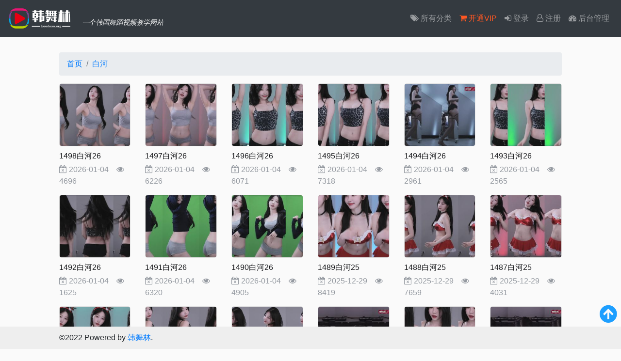

--- FILE ---
content_type: text/html;charset=utf-8
request_url: https://www.hanwulin.xyz/category/139
body_size: 3648
content:
<!DOCTYPE html>
<html lang="en" xmlns="http://www.w3.org/1999/xhtml">
<head>
	<meta charset="utf-8" />
	<title>白河 - 韩舞林</title>
	<meta name="author" content="" />
	<meta name="keywords" content="韩舞林,韩国舞蹈,韩国主播,主播跳舞" />
	<meta name="description" content="韩舞林是一个正经的韩国舞蹈视频教学网站。" />
    <meta name="viewport" content="width=device-width, initial-scale=1, shrink-to-fit=no">
    <link rel="icon" href="/images/favicon.png" type="image/png" />
    <link rel="stylesheet" href="/static/bootstrap4/css/bootstrap.min.css">
    <link rel='stylesheet' href='https://libs.xiaoz.top/font-awesome/4.7.0/css/font-awesome.min.css'>
    <link rel="stylesheet" href="/static/style.css?v=1.0.6-20221114">
    <script src="/static/jquery/jquery.min.js"></script>
    <script src="/static/bootstrap4/js/bootstrap.min.js"></script>
    <!-- 自定义header -->
    <script async defer data-website-id="ae4484f6-d48b-4465-9d77-04bd8a6e442c" src="https://tj.rss.ink/umami.js"></script>    <!-- 自定义header END -->
</head>
<body>
  <!-- 返回顶部按钮 -->
	<div id="top"></div>
	<div class="top">
		<a href="javascript:;" title="返回顶部" onclick="gotop()"><i class="fa fa-arrow-circle-up"></i></a>
	</div>
	<!-- 返回顶部END -->
  
	<!-- 顶部导航栏 -->
    <nav class="navbar navbar-expand-md bg-dark navbar-dark">
        <a class="navbar-brand" href="/" title = "韩舞林是一个正经的韩国舞蹈视频教学网站。"><img src="/images/logo.png" alt=""></a>
        <i class="subtitle">一个韩国舞蹈视频教学网站</i>
        <button class="navbar-toggler" type="button" data-toggle="collapse" data-target="#collapsibleNavbar">
          <span class="navbar-toggler-icon"></span>
        </button>
        <div class="collapse navbar-collapse" id="collapsibleNavbar">
          <ul class="navbar-nav ml-auto">
            <!-- <li class="nav-item">
              <a class="nav-link" href="#">随便看看</a>
            </li> -->
            <li class="nav-item">
              <a class="nav-link" href="/#all_category"><i class="fa fa-tags"></i> 所有分类</a>
            </li>
            <li class="nav-item">
              <a style="color:#FF5722;" class="nav-link" href="/user/buy" title="为了平衡高昂的服务器存储和带宽成本，因此您需要购买VIP后才能观看视频，谢谢理解！"><i class="fa fa-shopping-cart"></i> 开通VIP</a>
            </li>
            <li class="nav-item">
              <a class="nav-link" href="/v1/user/index#user=login" title="用户登录"><i class="fa fa-sign-in"></i> 登录</a>
            </li>
            <li class="nav-item">
                <a class="nav-link" href="/v1/user/index#user=register" title="用户注册"><i class="fa fa-user-o"></i> 注册</a>
            </li> 
            <li class="nav-item">
              <a class="nav-link" href="/user/index" title="用户后台管理" target="_blank"><i class="fa fa-dashboard"></i> 后台管理</a>
            </li>  
          </ul>
        </div>  
    </nav>
    <!-- 顶部导航栏END -->
    <!-- 中间内容区域 -->
    <div class="container-fluid">
        <div class="row" style="margin-top:2em;">
            <div class="col-lg-10 offset-lg-1 col-12">
                <div class="row">
                    <!-- 面包屑导航 -->
                    <div class="col-12">
                        <ol class="breadcrumb">
                            <li class="breadcrumb-item"><a href="/" title="返回首页">首页</a></li>
                            <li class="breadcrumb-item"><a href="/category/139">白河</a></li>
                        </ol>
                    </div>
                    <!-- 面包屑导航END -->

                    <!-- 分类视频 -->
                    <div class="col-12">
                        <div class="row">
                        
                                                <div class="col-md-2 col-6">
                            <div class="index-video">
                                <a  title="1498白河26" href="/video/gdiUGAZV.html">
                                    <img class="lazy" src="/images/img_loading.png" data-src="https://v1.hanwulin.life/videos/202601/04/695948bd5d27195d43ba2582/cover.jpg" alt="">
                                </a>
                                <div class="index-video-title">
                                    <a title="1498白河26" href="/video/gdiUGAZV.html">
                                        1498白河26                                    </a>
                                </div>
                                <div class="index-video-info">
                                    <i class="fa fa-calendar-times-o"></i> 2026-01-04                                    &nbsp;&nbsp;
                                    <span class="hide-element"><i class="fa fa-eye"></i> 4696</span>
                                </div>
                            </div>
                        </div>
                                                <div class="col-md-2 col-6">
                            <div class="index-video">
                                <a  title="1497白河26" href="/video/tSCOMoF6.html">
                                    <img class="lazy" src="/images/img_loading.png" data-src="https://v1.hanwulin.life/videos/202601/04/695948bf18fea35d3ca1fd1e/cover.jpg" alt="">
                                </a>
                                <div class="index-video-title">
                                    <a title="1497白河26" href="/video/tSCOMoF6.html">
                                        1497白河26                                    </a>
                                </div>
                                <div class="index-video-info">
                                    <i class="fa fa-calendar-times-o"></i> 2026-01-04                                    &nbsp;&nbsp;
                                    <span class="hide-element"><i class="fa fa-eye"></i> 6226</span>
                                </div>
                            </div>
                        </div>
                                                <div class="col-md-2 col-6">
                            <div class="index-video">
                                <a  title="1496白河26" href="/video/2k6PBGvE.html">
                                    <img class="lazy" src="/images/img_loading.png" data-src="https://v1.hanwulin.life/videos/202601/04/6959482b5d27195d43ba257d/cover.jpg" alt="">
                                </a>
                                <div class="index-video-title">
                                    <a title="1496白河26" href="/video/2k6PBGvE.html">
                                        1496白河26                                    </a>
                                </div>
                                <div class="index-video-info">
                                    <i class="fa fa-calendar-times-o"></i> 2026-01-04                                    &nbsp;&nbsp;
                                    <span class="hide-element"><i class="fa fa-eye"></i> 6071</span>
                                </div>
                            </div>
                        </div>
                                                <div class="col-md-2 col-6">
                            <div class="index-video">
                                <a  title="1495白河26" href="/video/7xiN799q.html">
                                    <img class="lazy" src="/images/img_loading.png" data-src="https://v1.hanwulin.life/videos/202601/04/6959481d18fea35d3ca1fd19/cover.jpg" alt="">
                                </a>
                                <div class="index-video-title">
                                    <a title="1495白河26" href="/video/7xiN799q.html">
                                        1495白河26                                    </a>
                                </div>
                                <div class="index-video-info">
                                    <i class="fa fa-calendar-times-o"></i> 2026-01-04                                    &nbsp;&nbsp;
                                    <span class="hide-element"><i class="fa fa-eye"></i> 7318</span>
                                </div>
                            </div>
                        </div>
                                                <div class="col-md-2 col-6">
                            <div class="index-video">
                                <a  title="1494白河26" href="/video/I63vplDh.html">
                                    <img class="lazy" src="/images/img_loading.png" data-src="https://v1.hanwulin.life/videos/202601/04/695948125d27195d43ba256e/cover.jpg" alt="">
                                </a>
                                <div class="index-video-title">
                                    <a title="1494白河26" href="/video/I63vplDh.html">
                                        1494白河26                                    </a>
                                </div>
                                <div class="index-video-info">
                                    <i class="fa fa-calendar-times-o"></i> 2026-01-04                                    &nbsp;&nbsp;
                                    <span class="hide-element"><i class="fa fa-eye"></i> 2961</span>
                                </div>
                            </div>
                        </div>
                                                <div class="col-md-2 col-6">
                            <div class="index-video">
                                <a  title="1493白河26" href="/video/dHAtwIw0.html">
                                    <img class="lazy" src="/images/img_loading.png" data-src="https://v1.hanwulin.life/videos/202601/04/695947ef5d27195d43ba256d/cover.jpg" alt="">
                                </a>
                                <div class="index-video-title">
                                    <a title="1493白河26" href="/video/dHAtwIw0.html">
                                        1493白河26                                    </a>
                                </div>
                                <div class="index-video-info">
                                    <i class="fa fa-calendar-times-o"></i> 2026-01-04                                    &nbsp;&nbsp;
                                    <span class="hide-element"><i class="fa fa-eye"></i> 2565</span>
                                </div>
                            </div>
                        </div>
                                                <div class="col-md-2 col-6">
                            <div class="index-video">
                                <a  title="1492白河26" href="/video/iFx0gVi8.html">
                                    <img class="lazy" src="/images/img_loading.png" data-src="https://v1.hanwulin.life/videos/202601/04/6959480518fea35d3ca1fd18/cover.jpg" alt="">
                                </a>
                                <div class="index-video-title">
                                    <a title="1492白河26" href="/video/iFx0gVi8.html">
                                        1492白河26                                    </a>
                                </div>
                                <div class="index-video-info">
                                    <i class="fa fa-calendar-times-o"></i> 2026-01-04                                    &nbsp;&nbsp;
                                    <span class="hide-element"><i class="fa fa-eye"></i> 1625</span>
                                </div>
                            </div>
                        </div>
                                                <div class="col-md-2 col-6">
                            <div class="index-video">
                                <a  title="1491白河26" href="/video/qS4WTnca.html">
                                    <img class="lazy" src="/images/img_loading.png" data-src="https://v1.hanwulin.life/videos/202601/04/695948325d27195d43ba257e/cover.jpg" alt="">
                                </a>
                                <div class="index-video-title">
                                    <a title="1491白河26" href="/video/qS4WTnca.html">
                                        1491白河26                                    </a>
                                </div>
                                <div class="index-video-info">
                                    <i class="fa fa-calendar-times-o"></i> 2026-01-04                                    &nbsp;&nbsp;
                                    <span class="hide-element"><i class="fa fa-eye"></i> 6320</span>
                                </div>
                            </div>
                        </div>
                                                <div class="col-md-2 col-6">
                            <div class="index-video">
                                <a  title="1490白河26" href="/video/loATlyzQ.html">
                                    <img class="lazy" src="/images/img_loading.png" data-src="https://v1.hanwulin.life/videos/202601/04/695947d318fea35d3ca1fd14/cover.jpg" alt="">
                                </a>
                                <div class="index-video-title">
                                    <a title="1490白河26" href="/video/loATlyzQ.html">
                                        1490白河26                                    </a>
                                </div>
                                <div class="index-video-info">
                                    <i class="fa fa-calendar-times-o"></i> 2026-01-04                                    &nbsp;&nbsp;
                                    <span class="hide-element"><i class="fa fa-eye"></i> 4905</span>
                                </div>
                            </div>
                        </div>
                                                <div class="col-md-2 col-6">
                            <div class="index-video">
                                <a  title="1489白河25" href="/video/hLoYufN3.html">
                                    <img class="lazy" src="/images/img_loading.png" data-src="https://v1.hanwulin.life/videos/202512/29/695164d218fea35d3ca17f76/cover.jpg" alt="">
                                </a>
                                <div class="index-video-title">
                                    <a title="1489白河25" href="/video/hLoYufN3.html">
                                        1489白河25                                    </a>
                                </div>
                                <div class="index-video-info">
                                    <i class="fa fa-calendar-times-o"></i> 2025-12-29                                    &nbsp;&nbsp;
                                    <span class="hide-element"><i class="fa fa-eye"></i> 8419</span>
                                </div>
                            </div>
                        </div>
                                                <div class="col-md-2 col-6">
                            <div class="index-video">
                                <a  title="1488白河25" href="/video/144kRqsm.html">
                                    <img class="lazy" src="/images/img_loading.png" data-src="https://v1.hanwulin.life/videos/202512/29/695164bb18fea35d3ca17f75/cover.jpg" alt="">
                                </a>
                                <div class="index-video-title">
                                    <a title="1488白河25" href="/video/144kRqsm.html">
                                        1488白河25                                    </a>
                                </div>
                                <div class="index-video-info">
                                    <i class="fa fa-calendar-times-o"></i> 2025-12-29                                    &nbsp;&nbsp;
                                    <span class="hide-element"><i class="fa fa-eye"></i> 7659</span>
                                </div>
                            </div>
                        </div>
                                                <div class="col-md-2 col-6">
                            <div class="index-video">
                                <a  title="1487白河25" href="/video/BqQocxr2.html">
                                    <img class="lazy" src="/images/img_loading.png" data-src="https://v1.hanwulin.life/videos/202512/29/695164aa5d27195d43b9b986/cover.jpg" alt="">
                                </a>
                                <div class="index-video-title">
                                    <a title="1487白河25" href="/video/BqQocxr2.html">
                                        1487白河25                                    </a>
                                </div>
                                <div class="index-video-info">
                                    <i class="fa fa-calendar-times-o"></i> 2025-12-29                                    &nbsp;&nbsp;
                                    <span class="hide-element"><i class="fa fa-eye"></i> 4031</span>
                                </div>
                            </div>
                        </div>
                                                <div class="col-md-2 col-6">
                            <div class="index-video">
                                <a  title="1486白河25" href="/video/k5W3ayLF.html">
                                    <img class="lazy" src="/images/img_loading.png" data-src="https://v1.hanwulin.life/videos/202512/29/695164a818fea35d3ca17f74/cover.jpg" alt="">
                                </a>
                                <div class="index-video-title">
                                    <a title="1486白河25" href="/video/k5W3ayLF.html">
                                        1486白河25                                    </a>
                                </div>
                                <div class="index-video-info">
                                    <i class="fa fa-calendar-times-o"></i> 2025-12-29                                    &nbsp;&nbsp;
                                    <span class="hide-element"><i class="fa fa-eye"></i> 7177</span>
                                </div>
                            </div>
                        </div>
                                                <div class="col-md-2 col-6">
                            <div class="index-video">
                                <a  title="1485白河25" href="/video/wgLGZQFt.html">
                                    <img class="lazy" src="/images/img_loading.png" data-src="https://v1.hanwulin.life/videos/202512/29/6951648d5d27195d43b9b985/cover.jpg" alt="">
                                </a>
                                <div class="index-video-title">
                                    <a title="1485白河25" href="/video/wgLGZQFt.html">
                                        1485白河25                                    </a>
                                </div>
                                <div class="index-video-info">
                                    <i class="fa fa-calendar-times-o"></i> 2025-12-29                                    &nbsp;&nbsp;
                                    <span class="hide-element"><i class="fa fa-eye"></i> 3566</span>
                                </div>
                            </div>
                        </div>
                                                <div class="col-md-2 col-6">
                            <div class="index-video">
                                <a  title="1484白河25" href="/video/dIzxDCHE.html">
                                    <img class="lazy" src="/images/img_loading.png" data-src="https://v1.hanwulin.life/videos/202512/29/6951648e18fea35d3ca17f73/cover.jpg" alt="">
                                </a>
                                <div class="index-video-title">
                                    <a title="1484白河25" href="/video/dIzxDCHE.html">
                                        1484白河25                                    </a>
                                </div>
                                <div class="index-video-info">
                                    <i class="fa fa-calendar-times-o"></i> 2025-12-29                                    &nbsp;&nbsp;
                                    <span class="hide-element"><i class="fa fa-eye"></i> 4558</span>
                                </div>
                            </div>
                        </div>
                                                <div class="col-md-2 col-6">
                            <div class="index-video">
                                <a  title="1483白河25" href="/video/16McggW7.html">
                                    <img class="lazy" src="/images/img_loading.png" data-src="https://v1.hanwulin.life/videos/202512/29/6951647518fea35d3ca17f72/cover.jpg" alt="">
                                </a>
                                <div class="index-video-title">
                                    <a title="1483白河25" href="/video/16McggW7.html">
                                        1483白河25                                    </a>
                                </div>
                                <div class="index-video-info">
                                    <i class="fa fa-calendar-times-o"></i> 2025-12-29                                    &nbsp;&nbsp;
                                    <span class="hide-element"><i class="fa fa-eye"></i> 1148</span>
                                </div>
                            </div>
                        </div>
                                                <div class="col-md-2 col-6">
                            <div class="index-video">
                                <a  title="1482白河25" href="/video/EpEdm8U2.html">
                                    <img class="lazy" src="/images/img_loading.png" data-src="https://v1.hanwulin.life/videos/202512/29/6951645e18fea35d3ca17f70/cover.jpg" alt="">
                                </a>
                                <div class="index-video-title">
                                    <a title="1482白河25" href="/video/EpEdm8U2.html">
                                        1482白河25                                    </a>
                                </div>
                                <div class="index-video-info">
                                    <i class="fa fa-calendar-times-o"></i> 2025-12-29                                    &nbsp;&nbsp;
                                    <span class="hide-element"><i class="fa fa-eye"></i> 3966</span>
                                </div>
                            </div>
                        </div>
                                                <div class="col-md-2 col-6">
                            <div class="index-video">
                                <a  title="1481白河25" href="/video/hDnlxnot.html">
                                    <img class="lazy" src="/images/img_loading.png" data-src="https://v1.hanwulin.life/videos/202512/29/6951644918fea35d3ca17f6f/cover.jpg" alt="">
                                </a>
                                <div class="index-video-title">
                                    <a title="1481白河25" href="/video/hDnlxnot.html">
                                        1481白河25                                    </a>
                                </div>
                                <div class="index-video-info">
                                    <i class="fa fa-calendar-times-o"></i> 2025-12-29                                    &nbsp;&nbsp;
                                    <span class="hide-element"><i class="fa fa-eye"></i> 7627</span>
                                </div>
                            </div>
                        </div>
                                                <div class="col-md-2 col-6">
                            <div class="index-video">
                                <a  title="1480白河25" href="/video/q8jGEoLc.html">
                                    <img class="lazy" src="/images/img_loading.png" data-src="https://v1.hanwulin.life/videos/202512/29/6951646618fea35d3ca17f71/cover.jpg" alt="">
                                </a>
                                <div class="index-video-title">
                                    <a title="1480白河25" href="/video/q8jGEoLc.html">
                                        1480白河25                                    </a>
                                </div>
                                <div class="index-video-info">
                                    <i class="fa fa-calendar-times-o"></i> 2025-12-29                                    &nbsp;&nbsp;
                                    <span class="hide-element"><i class="fa fa-eye"></i> 7162</span>
                                </div>
                            </div>
                        </div>
                                                <div class="col-md-2 col-6">
                            <div class="index-video">
                                <a  title="1479白河25" href="/video/7d0rzwXM.html">
                                    <img class="lazy" src="/images/img_loading.png" data-src="https://v1.hanwulin.life/videos/202512/29/6951643b18fea35d3ca17f6e/cover.jpg" alt="">
                                </a>
                                <div class="index-video-title">
                                    <a title="1479白河25" href="/video/7d0rzwXM.html">
                                        1479白河25                                    </a>
                                </div>
                                <div class="index-video-info">
                                    <i class="fa fa-calendar-times-o"></i> 2025-12-29                                    &nbsp;&nbsp;
                                    <span class="hide-element"><i class="fa fa-eye"></i> 4139</span>
                                </div>
                            </div>
                        </div>
                                                <div class="col-md-2 col-6">
                            <div class="index-video">
                                <a  title="1478白河25" href="/video/l29pSuI9.html">
                                    <img class="lazy" src="/images/img_loading.png" data-src="https://v1.hanwulin.life/videos/202512/25/694cf74b18fea35d3ca0e728/cover.jpg" alt="">
                                </a>
                                <div class="index-video-title">
                                    <a title="1478白河25" href="/video/l29pSuI9.html">
                                        1478白河25                                    </a>
                                </div>
                                <div class="index-video-info">
                                    <i class="fa fa-calendar-times-o"></i> 2025-12-25                                    &nbsp;&nbsp;
                                    <span class="hide-element"><i class="fa fa-eye"></i> 7176</span>
                                </div>
                            </div>
                        </div>
                                                <div class="col-md-2 col-6">
                            <div class="index-video">
                                <a  title="1477白河25" href="/video/K8qSjofk.html">
                                    <img class="lazy" src="/images/img_loading.png" data-src="https://v1.hanwulin.life/videos/202512/25/694cf71d18fea35d3ca0e726/cover.jpg" alt="">
                                </a>
                                <div class="index-video-title">
                                    <a title="1477白河25" href="/video/K8qSjofk.html">
                                        1477白河25                                    </a>
                                </div>
                                <div class="index-video-info">
                                    <i class="fa fa-calendar-times-o"></i> 2025-12-25                                    &nbsp;&nbsp;
                                    <span class="hide-element"><i class="fa fa-eye"></i> 5299</span>
                                </div>
                            </div>
                        </div>
                                                <div class="col-md-2 col-6">
                            <div class="index-video">
                                <a  title="1476白河25" href="/video/mVfOyPuT.html">
                                    <img class="lazy" src="/images/img_loading.png" data-src="https://v1.hanwulin.life/videos/202512/25/694cf7115d27195d43b9213e/cover.jpg" alt="">
                                </a>
                                <div class="index-video-title">
                                    <a title="1476白河25" href="/video/mVfOyPuT.html">
                                        1476白河25                                    </a>
                                </div>
                                <div class="index-video-info">
                                    <i class="fa fa-calendar-times-o"></i> 2025-12-25                                    &nbsp;&nbsp;
                                    <span class="hide-element"><i class="fa fa-eye"></i> 9280</span>
                                </div>
                            </div>
                        </div>
                                                <div class="col-md-2 col-6">
                            <div class="index-video">
                                <a  title="1475白河25" href="/video/FbWG3ym1.html">
                                    <img class="lazy" src="/images/img_loading.png" data-src="https://v1.hanwulin.life/videos/202512/25/694cf70718fea35d3ca0e725/cover.jpg" alt="">
                                </a>
                                <div class="index-video-title">
                                    <a title="1475白河25" href="/video/FbWG3ym1.html">
                                        1475白河25                                    </a>
                                </div>
                                <div class="index-video-info">
                                    <i class="fa fa-calendar-times-o"></i> 2025-12-25                                    &nbsp;&nbsp;
                                    <span class="hide-element"><i class="fa fa-eye"></i> 4999</span>
                                </div>
                            </div>
                        </div>
                                                <div class="col-md-2 col-6">
                            <div class="index-video">
                                <a  title="1474白河25" href="/video/pRJT3Sde.html">
                                    <img class="lazy" src="/images/img_loading.png" data-src="https://v1.hanwulin.life/videos/202512/25/694cf6e75d27195d43b9213c/cover.jpg" alt="">
                                </a>
                                <div class="index-video-title">
                                    <a title="1474白河25" href="/video/pRJT3Sde.html">
                                        1474白河25                                    </a>
                                </div>
                                <div class="index-video-info">
                                    <i class="fa fa-calendar-times-o"></i> 2025-12-25                                    &nbsp;&nbsp;
                                    <span class="hide-element"><i class="fa fa-eye"></i> 8209</span>
                                </div>
                            </div>
                        </div>
                                                <div class="col-md-2 col-6">
                            <div class="index-video">
                                <a  title="1473白河25" href="/video/fiOkp6Uu.html">
                                    <img class="lazy" src="/images/img_loading.png" data-src="https://v1.hanwulin.life/videos/202512/20/694589c318fea35d3ca07da2/cover.jpg" alt="">
                                </a>
                                <div class="index-video-title">
                                    <a title="1473白河25" href="/video/fiOkp6Uu.html">
                                        1473白河25                                    </a>
                                </div>
                                <div class="index-video-info">
                                    <i class="fa fa-calendar-times-o"></i> 2025-12-21                                    &nbsp;&nbsp;
                                    <span class="hide-element"><i class="fa fa-eye"></i> 7196</span>
                                </div>
                            </div>
                        </div>
                                                <div class="col-md-2 col-6">
                            <div class="index-video">
                                <a  title="1472白河25" href="/video/9mF5kKjc.html">
                                    <img class="lazy" src="/images/img_loading.png" data-src="https://v1.hanwulin.life/videos/202512/20/6945899518fea35d3ca07da0/cover.jpg" alt="">
                                </a>
                                <div class="index-video-title">
                                    <a title="1472白河25" href="/video/9mF5kKjc.html">
                                        1472白河25                                    </a>
                                </div>
                                <div class="index-video-info">
                                    <i class="fa fa-calendar-times-o"></i> 2025-12-21                                    &nbsp;&nbsp;
                                    <span class="hide-element"><i class="fa fa-eye"></i> 3626</span>
                                </div>
                            </div>
                        </div>
                                                <div class="col-md-2 col-6">
                            <div class="index-video">
                                <a  title="1471白河25" href="/video/cWDkG6qE.html">
                                    <img class="lazy" src="/images/img_loading.png" data-src="https://v1.hanwulin.life/videos/202512/20/694589a85d27195d43b8a29b/cover.jpg" alt="">
                                </a>
                                <div class="index-video-title">
                                    <a title="1471白河25" href="/video/cWDkG6qE.html">
                                        1471白河25                                    </a>
                                </div>
                                <div class="index-video-info">
                                    <i class="fa fa-calendar-times-o"></i> 2025-12-21                                    &nbsp;&nbsp;
                                    <span class="hide-element"><i class="fa fa-eye"></i> 8085</span>
                                </div>
                            </div>
                        </div>
                                                <div class="col-md-2 col-6">
                            <div class="index-video">
                                <a  title="1470白河25" href="/video/1UEtmYpf.html">
                                    <img class="lazy" src="/images/img_loading.png" data-src="https://v1.hanwulin.life/videos/202512/20/694589b218fea35d3ca07da1/cover.jpg" alt="">
                                </a>
                                <div class="index-video-title">
                                    <a title="1470白河25" href="/video/1UEtmYpf.html">
                                        1470白河25                                    </a>
                                </div>
                                <div class="index-video-info">
                                    <i class="fa fa-calendar-times-o"></i> 2025-12-21                                    &nbsp;&nbsp;
                                    <span class="hide-element"><i class="fa fa-eye"></i> 4885</span>
                                </div>
                            </div>
                        </div>
                                                <div class="col-md-2 col-6">
                            <div class="index-video">
                                <a  title="1469白河25" href="/video/febakvGQ.html">
                                    <img class="lazy" src="/images/img_loading.png" data-src="https://v1.hanwulin.life/videos/202512/20/6945897918fea35d3ca07d9f/cover.jpg" alt="">
                                </a>
                                <div class="index-video-title">
                                    <a title="1469白河25" href="/video/febakvGQ.html">
                                        1469白河25                                    </a>
                                </div>
                                <div class="index-video-info">
                                    <i class="fa fa-calendar-times-o"></i> 2025-12-21                                    &nbsp;&nbsp;
                                    <span class="hide-element"><i class="fa fa-eye"></i> 4786</span>
                                </div>
                            </div>
                        </div>
                                                <div class="col-md-2 col-6">
                            <div class="index-video">
                                <a  title="1468白河25" href="/video/1w6cDir5.html">
                                    <img class="lazy" src="/images/img_loading.png" data-src="https://v1.hanwulin.life/videos/202512/20/694589755d27195d43b8a29a/cover.jpg" alt="">
                                </a>
                                <div class="index-video-title">
                                    <a title="1468白河25" href="/video/1w6cDir5.html">
                                        1468白河25                                    </a>
                                </div>
                                <div class="index-video-info">
                                    <i class="fa fa-calendar-times-o"></i> 2025-12-21                                    &nbsp;&nbsp;
                                    <span class="hide-element"><i class="fa fa-eye"></i> 8933</span>
                                </div>
                            </div>
                        </div>
                                                <div class="col-md-2 col-6">
                            <div class="index-video">
                                <a  title="1467白河25" href="/video/GVMtvyKH.html">
                                    <img class="lazy" src="/images/img_loading.png" data-src="https://v1.hanwulin.life/videos/202512/20/6945896818fea35d3ca07d9d/cover.jpg" alt="">
                                </a>
                                <div class="index-video-title">
                                    <a title="1467白河25" href="/video/GVMtvyKH.html">
                                        1467白河25                                    </a>
                                </div>
                                <div class="index-video-info">
                                    <i class="fa fa-calendar-times-o"></i> 2025-12-21                                    &nbsp;&nbsp;
                                    <span class="hide-element"><i class="fa fa-eye"></i> 3806</span>
                                </div>
                            </div>
                        </div>
                                                <div class="col-md-2 col-6">
                            <div class="index-video">
                                <a  title="1466白河25" href="/video/VYwZCJj5.html">
                                    <img class="lazy" src="/images/img_loading.png" data-src="https://v1.hanwulin.life/videos/202512/15/693ff5395d27195d43b81416/cover.jpg" alt="">
                                </a>
                                <div class="index-video-title">
                                    <a title="1466白河25" href="/video/VYwZCJj5.html">
                                        1466白河25                                    </a>
                                </div>
                                <div class="index-video-info">
                                    <i class="fa fa-calendar-times-o"></i> 2025-12-16                                    &nbsp;&nbsp;
                                    <span class="hide-element"><i class="fa fa-eye"></i> 3517</span>
                                </div>
                            </div>
                        </div>
                                                <div class="col-md-2 col-6">
                            <div class="index-video">
                                <a  title="1465白河25" href="/video/2KdfhLZt.html">
                                    <img class="lazy" src="/images/img_loading.png" data-src="https://v1.hanwulin.life/videos/202512/15/693ff51818fea35d3c9fdd7f/cover.jpg" alt="">
                                </a>
                                <div class="index-video-title">
                                    <a title="1465白河25" href="/video/2KdfhLZt.html">
                                        1465白河25                                    </a>
                                </div>
                                <div class="index-video-info">
                                    <i class="fa fa-calendar-times-o"></i> 2025-12-16                                    &nbsp;&nbsp;
                                    <span class="hide-element"><i class="fa fa-eye"></i> 3240</span>
                                </div>
                            </div>
                        </div>
                                                <div class="col-md-2 col-6">
                            <div class="index-video">
                                <a  title="1464白河25" href="/video/q6tjbytt.html">
                                    <img class="lazy" src="/images/img_loading.png" data-src="https://v1.hanwulin.life/videos/202512/15/693ff5235d27195d43b81415/cover.jpg" alt="">
                                </a>
                                <div class="index-video-title">
                                    <a title="1464白河25" href="/video/q6tjbytt.html">
                                        1464白河25                                    </a>
                                </div>
                                <div class="index-video-info">
                                    <i class="fa fa-calendar-times-o"></i> 2025-12-16                                    &nbsp;&nbsp;
                                    <span class="hide-element"><i class="fa fa-eye"></i> 8445</span>
                                </div>
                            </div>
                        </div>
                                                <div class="col-md-2 col-6">
                            <div class="index-video">
                                <a  title="1463白河25" href="/video/PzN4beCs.html">
                                    <img class="lazy" src="/images/img_loading.png" data-src="https://v1.hanwulin.life/videos/202512/15/693ff54518fea35d3c9fdd80/cover.jpg" alt="">
                                </a>
                                <div class="index-video-title">
                                    <a title="1463白河25" href="/video/PzN4beCs.html">
                                        1463白河25                                    </a>
                                </div>
                                <div class="index-video-info">
                                    <i class="fa fa-calendar-times-o"></i> 2025-12-16                                    &nbsp;&nbsp;
                                    <span class="hide-element"><i class="fa fa-eye"></i> 2828</span>
                                </div>
                            </div>
                        </div>
                                                <div class="col-md-2 col-6">
                            <div class="index-video">
                                <a  title="1462白河25" href="/video/II1bLyM7.html">
                                    <img class="lazy" src="/images/img_loading.png" data-src="https://v1.hanwulin.life/videos/202512/15/693ff5055d27195d43b81414/cover.jpg" alt="">
                                </a>
                                <div class="index-video-title">
                                    <a title="1462白河25" href="/video/II1bLyM7.html">
                                        1462白河25                                    </a>
                                </div>
                                <div class="index-video-info">
                                    <i class="fa fa-calendar-times-o"></i> 2025-12-16                                    &nbsp;&nbsp;
                                    <span class="hide-element"><i class="fa fa-eye"></i> 7531</span>
                                </div>
                            </div>
                        </div>
                                                <div class="col-md-2 col-6">
                            <div class="index-video">
                                <a  title="1461白河25" href="/video/mHDToMRt.html">
                                    <img class="lazy" src="/images/img_loading.png" data-src="https://v1.hanwulin.life/videos/202512/15/693ff4f118fea35d3c9fdd7e/cover.jpg" alt="">
                                </a>
                                <div class="index-video-title">
                                    <a title="1461白河25" href="/video/mHDToMRt.html">
                                        1461白河25                                    </a>
                                </div>
                                <div class="index-video-info">
                                    <i class="fa fa-calendar-times-o"></i> 2025-12-16                                    &nbsp;&nbsp;
                                    <span class="hide-element"><i class="fa fa-eye"></i> 6061</span>
                                </div>
                            </div>
                        </div>
                                                <div class="col-md-2 col-6">
                            <div class="index-video">
                                <a  title="1460白河25" href="/video/nliuUBHx.html">
                                    <img class="lazy" src="/images/img_loading.png" data-src="https://v1.hanwulin.life/videos/202512/15/693ff4e95d27195d43b81413/cover.jpg" alt="">
                                </a>
                                <div class="index-video-title">
                                    <a title="1460白河25" href="/video/nliuUBHx.html">
                                        1460白河25                                    </a>
                                </div>
                                <div class="index-video-info">
                                    <i class="fa fa-calendar-times-o"></i> 2025-12-16                                    &nbsp;&nbsp;
                                    <span class="hide-element"><i class="fa fa-eye"></i> 5612</span>
                                </div>
                            </div>
                        </div>
                                                <div class="col-md-2 col-6">
                            <div class="index-video">
                                <a  title="1459白河25" href="/video/0pBrjfcE.html">
                                    <img class="lazy" src="/images/img_loading.png" data-src="https://v1.hanwulin.life/videos/202512/15/693ff4d75d27195d43b81412/cover.jpg" alt="">
                                </a>
                                <div class="index-video-title">
                                    <a title="1459白河25" href="/video/0pBrjfcE.html">
                                        1459白河25                                    </a>
                                </div>
                                <div class="index-video-info">
                                    <i class="fa fa-calendar-times-o"></i> 2025-12-16                                    &nbsp;&nbsp;
                                    <span class="hide-element"><i class="fa fa-eye"></i> 2832</span>
                                </div>
                            </div>
                        </div>
                                                <div class="col-md-2 col-6">
                            <div class="index-video">
                                <a  title="1458白河25" href="/video/3cqa4fRH.html">
                                    <img class="lazy" src="/images/img_loading.png" data-src="https://v1.hanwulin.life/videos/202512/14/693e9ebc18fea35d3c9fbf60/cover.jpg" alt="">
                                </a>
                                <div class="index-video-title">
                                    <a title="1458白河25" href="/video/3cqa4fRH.html">
                                        1458白河25                                    </a>
                                </div>
                                <div class="index-video-info">
                                    <i class="fa fa-calendar-times-o"></i> 2025-12-15                                    &nbsp;&nbsp;
                                    <span class="hide-element"><i class="fa fa-eye"></i> 3189</span>
                                </div>
                            </div>
                        </div>
                                                <div class="col-md-2 col-6">
                            <div class="index-video">
                                <a  title="1457白河25" href="/video/z6FYWuf0.html">
                                    <img class="lazy" src="/images/img_loading.png" data-src="https://v1.hanwulin.life/videos/202512/14/693e9ea418fea35d3c9fbf5f/cover.jpg" alt="">
                                </a>
                                <div class="index-video-title">
                                    <a title="1457白河25" href="/video/z6FYWuf0.html">
                                        1457白河25                                    </a>
                                </div>
                                <div class="index-video-info">
                                    <i class="fa fa-calendar-times-o"></i> 2025-12-15                                    &nbsp;&nbsp;
                                    <span class="hide-element"><i class="fa fa-eye"></i> 7489</span>
                                </div>
                            </div>
                        </div>
                                                <div class="col-md-2 col-6">
                            <div class="index-video">
                                <a  title="1456白河25" href="/video/lW8NeDlN.html">
                                    <img class="lazy" src="/images/img_loading.png" data-src="https://v1.hanwulin.life/videos/202512/14/693e9e9e18fea35d3c9fbf5e/cover.jpg" alt="">
                                </a>
                                <div class="index-video-title">
                                    <a title="1456白河25" href="/video/lW8NeDlN.html">
                                        1456白河25                                    </a>
                                </div>
                                <div class="index-video-info">
                                    <i class="fa fa-calendar-times-o"></i> 2025-12-15                                    &nbsp;&nbsp;
                                    <span class="hide-element"><i class="fa fa-eye"></i> 1137</span>
                                </div>
                            </div>
                        </div>
                                                <div class="col-md-2 col-6">
                            <div class="index-video">
                                <a  title="1455白河25" href="/video/5sgYeN9x.html">
                                    <img class="lazy" src="/images/img_loading.png" data-src="https://v1.hanwulin.life/videos/202512/14/693e9e8d18fea35d3c9fbf5d/cover.jpg" alt="">
                                </a>
                                <div class="index-video-title">
                                    <a title="1455白河25" href="/video/5sgYeN9x.html">
                                        1455白河25                                    </a>
                                </div>
                                <div class="index-video-info">
                                    <i class="fa fa-calendar-times-o"></i> 2025-12-15                                    &nbsp;&nbsp;
                                    <span class="hide-element"><i class="fa fa-eye"></i> 6768</span>
                                </div>
                            </div>
                        </div>
                                                <div class="col-md-2 col-6">
                            <div class="index-video">
                                <a  title="1454白河25" href="/video/tTh7vl3L.html">
                                    <img class="lazy" src="/images/img_loading.png" data-src="https://v1.hanwulin.life/videos/202512/14/693e9e6118fea35d3c9fbf5c/cover.jpg" alt="">
                                </a>
                                <div class="index-video-title">
                                    <a title="1454白河25" href="/video/tTh7vl3L.html">
                                        1454白河25                                    </a>
                                </div>
                                <div class="index-video-info">
                                    <i class="fa fa-calendar-times-o"></i> 2025-12-15                                    &nbsp;&nbsp;
                                    <span class="hide-element"><i class="fa fa-eye"></i> 8688</span>
                                </div>
                            </div>
                        </div>
                                                <div class="col-md-2 col-6">
                            <div class="index-video">
                                <a  title="1453白河25" href="/video/mw7rCFH0.html">
                                    <img class="lazy" src="/images/img_loading.png" data-src="https://v1.hanwulin.life/videos/202512/14/693e9e5d18fea35d3c9fbf5b/cover.jpg" alt="">
                                </a>
                                <div class="index-video-title">
                                    <a title="1453白河25" href="/video/mw7rCFH0.html">
                                        1453白河25                                    </a>
                                </div>
                                <div class="index-video-info">
                                    <i class="fa fa-calendar-times-o"></i> 2025-12-15                                    &nbsp;&nbsp;
                                    <span class="hide-element"><i class="fa fa-eye"></i> 7498</span>
                                </div>
                            </div>
                        </div>
                                                <div class="col-md-2 col-6">
                            <div class="index-video">
                                <a  title="1452白河25" href="/video/HomXHX9R.html">
                                    <img class="lazy" src="/images/img_loading.png" data-src="https://v1.hanwulin.life/videos/202512/14/693e9e4218fea35d3c9fbf5a/cover.jpg" alt="">
                                </a>
                                <div class="index-video-title">
                                    <a title="1452白河25" href="/video/HomXHX9R.html">
                                        1452白河25                                    </a>
                                </div>
                                <div class="index-video-info">
                                    <i class="fa fa-calendar-times-o"></i> 2025-12-15                                    &nbsp;&nbsp;
                                    <span class="hide-element"><i class="fa fa-eye"></i> 2457</span>
                                </div>
                            </div>
                        </div>
                                                <div class="col-md-2 col-6">
                            <div class="index-video">
                                <a  title="1451白河25" href="/video/Sda7ZHgd.html">
                                    <img class="lazy" src="/images/img_loading.png" data-src="https://v1.hanwulin.life/videos/202512/14/693e9e3018fea35d3c9fbf59/cover.jpg" alt="">
                                </a>
                                <div class="index-video-title">
                                    <a title="1451白河25" href="/video/Sda7ZHgd.html">
                                        1451白河25                                    </a>
                                </div>
                                <div class="index-video-info">
                                    <i class="fa fa-calendar-times-o"></i> 2025-12-15                                    &nbsp;&nbsp;
                                    <span class="hide-element"><i class="fa fa-eye"></i> 5650</span>
                                </div>
                            </div>
                        </div>
                                                <div class="col-md-2 col-6">
                            <div class="index-video">
                                <a  title="1450白河25" href="/video/0dpMIcQ7.html">
                                    <img class="lazy" src="/images/img_loading.png" data-src="https://v1.hanwulin.life/videos/202512/14/693e9e2718fea35d3c9fbf58/cover.jpg" alt="">
                                </a>
                                <div class="index-video-title">
                                    <a title="1450白河25" href="/video/0dpMIcQ7.html">
                                        1450白河25                                    </a>
                                </div>
                                <div class="index-video-info">
                                    <i class="fa fa-calendar-times-o"></i> 2025-12-15                                    &nbsp;&nbsp;
                                    <span class="hide-element"><i class="fa fa-eye"></i> 7174</span>
                                </div>
                            </div>
                        </div>
                                                <div class="col-md-2 col-6">
                            <div class="index-video">
                                <a  title="1449白河25" href="/video/ZeSwYp83.html">
                                    <img class="lazy" src="/images/img_loading.png" data-src="https://v1.hanwulin.life/videos/202512/12/693be6675d27195d43b7b300/cover.jpg" alt="">
                                </a>
                                <div class="index-video-title">
                                    <a title="1449白河25" href="/video/ZeSwYp83.html">
                                        1449白河25                                    </a>
                                </div>
                                <div class="index-video-info">
                                    <i class="fa fa-calendar-times-o"></i> 2025-12-13                                    &nbsp;&nbsp;
                                    <span class="hide-element"><i class="fa fa-eye"></i> 5925</span>
                                </div>
                            </div>
                        </div>
                                                <div class="col-md-2 col-6">
                            <div class="index-video">
                                <a  title="1448白河25" href="/video/jV29gogH.html">
                                    <img class="lazy" src="/images/img_loading.png" data-src="https://v1.hanwulin.life/videos/202512/12/693be65818fea35d3c9f7dc3/cover.jpg" alt="">
                                </a>
                                <div class="index-video-title">
                                    <a title="1448白河25" href="/video/jV29gogH.html">
                                        1448白河25                                    </a>
                                </div>
                                <div class="index-video-info">
                                    <i class="fa fa-calendar-times-o"></i> 2025-12-13                                    &nbsp;&nbsp;
                                    <span class="hide-element"><i class="fa fa-eye"></i> 6418</span>
                                </div>
                            </div>
                        </div>
                                                <div class="col-md-2 col-6">
                            <div class="index-video">
                                <a  title="1447白河25" href="/video/bZDpVmc2.html">
                                    <img class="lazy" src="/images/img_loading.png" data-src="https://v1.hanwulin.life/videos/202512/12/693be64618fea35d3c9f7dc2/cover.jpg" alt="">
                                </a>
                                <div class="index-video-title">
                                    <a title="1447白河25" href="/video/bZDpVmc2.html">
                                        1447白河25                                    </a>
                                </div>
                                <div class="index-video-info">
                                    <i class="fa fa-calendar-times-o"></i> 2025-12-13                                    &nbsp;&nbsp;
                                    <span class="hide-element"><i class="fa fa-eye"></i> 9335</span>
                                </div>
                            </div>
                        </div>
                                                <div class="col-md-2 col-6">
                            <div class="index-video">
                                <a  title="1446白河25" href="/video/j23i25fl.html">
                                    <img class="lazy" src="/images/img_loading.png" data-src="https://v1.hanwulin.life/videos/202512/12/693be63918fea35d3c9f7dc1/cover.jpg" alt="">
                                </a>
                                <div class="index-video-title">
                                    <a title="1446白河25" href="/video/j23i25fl.html">
                                        1446白河25                                    </a>
                                </div>
                                <div class="index-video-info">
                                    <i class="fa fa-calendar-times-o"></i> 2025-12-13                                    &nbsp;&nbsp;
                                    <span class="hide-element"><i class="fa fa-eye"></i> 8385</span>
                                </div>
                            </div>
                        </div>
                                                <div class="col-md-2 col-6">
                            <div class="index-video">
                                <a  title="1445白河25" href="/video/O5PrVP25.html">
                                    <img class="lazy" src="/images/img_loading.png" data-src="https://v1.hanwulin.life/videos/202512/12/693be62b18fea35d3c9f7dc0/cover.jpg" alt="">
                                </a>
                                <div class="index-video-title">
                                    <a title="1445白河25" href="/video/O5PrVP25.html">
                                        1445白河25                                    </a>
                                </div>
                                <div class="index-video-info">
                                    <i class="fa fa-calendar-times-o"></i> 2025-12-13                                    &nbsp;&nbsp;
                                    <span class="hide-element"><i class="fa fa-eye"></i> 2256</span>
                                </div>
                            </div>
                        </div>
                                                <div class="col-md-2 col-6">
                            <div class="index-video">
                                <a  title="1444白河25" href="/video/yVQtviVW.html">
                                    <img class="lazy" src="/images/img_loading.png" data-src="https://v1.hanwulin.life/videos/202512/12/693be6525d27195d43b7b2ff/cover.jpg" alt="">
                                </a>
                                <div class="index-video-title">
                                    <a title="1444白河25" href="/video/yVQtviVW.html">
                                        1444白河25                                    </a>
                                </div>
                                <div class="index-video-info">
                                    <i class="fa fa-calendar-times-o"></i> 2025-12-13                                    &nbsp;&nbsp;
                                    <span class="hide-element"><i class="fa fa-eye"></i> 7044</span>
                                </div>
                            </div>
                        </div>
                                                <div class="col-md-2 col-6">
                            <div class="index-video">
                                <a  title="1443白河25" href="/video/agG4LFvq.html">
                                    <img class="lazy" src="/images/img_loading.png" data-src="https://v1.hanwulin.life/videos/202512/12/693be62218fea35d3c9f7dbf/cover.jpg" alt="">
                                </a>
                                <div class="index-video-title">
                                    <a title="1443白河25" href="/video/agG4LFvq.html">
                                        1443白河25                                    </a>
                                </div>
                                <div class="index-video-info">
                                    <i class="fa fa-calendar-times-o"></i> 2025-12-13                                    &nbsp;&nbsp;
                                    <span class="hide-element"><i class="fa fa-eye"></i> 8287</span>
                                </div>
                            </div>
                        </div>
                                                <div class="col-md-2 col-6">
                            <div class="index-video">
                                <a  title="1442白河25" href="/video/CnTLT1aU.html">
                                    <img class="lazy" src="/images/img_loading.png" data-src="https://v1.hanwulin.life/videos/202512/12/693be61118fea35d3c9f7dbe/cover.jpg" alt="">
                                </a>
                                <div class="index-video-title">
                                    <a title="1442白河25" href="/video/CnTLT1aU.html">
                                        1442白河25                                    </a>
                                </div>
                                <div class="index-video-info">
                                    <i class="fa fa-calendar-times-o"></i> 2025-12-13                                    &nbsp;&nbsp;
                                    <span class="hide-element"><i class="fa fa-eye"></i> 5230</span>
                                </div>
                            </div>
                        </div>
                                                <div class="col-md-2 col-6">
                            <div class="index-video">
                                <a  title="1441白河25" href="/video/8BPUUkhl.html">
                                    <img class="lazy" src="/images/img_loading.png" data-src="https://v1.hanwulin.life/videos/202512/11/693aaf735d27195d43b7897c/cover.jpg" alt="">
                                </a>
                                <div class="index-video-title">
                                    <a title="1441白河25" href="/video/8BPUUkhl.html">
                                        1441白河25                                    </a>
                                </div>
                                <div class="index-video-info">
                                    <i class="fa fa-calendar-times-o"></i> 2025-12-12                                    &nbsp;&nbsp;
                                    <span class="hide-element"><i class="fa fa-eye"></i> 5915</span>
                                </div>
                            </div>
                        </div>
                                                <div class="col-md-2 col-6">
                            <div class="index-video">
                                <a  title="1440白河25" href="/video/SEfhzmyN.html">
                                    <img class="lazy" src="/images/img_loading.png" data-src="https://v1.hanwulin.life/videos/202512/11/693aaf3c5d27195d43b7897a/cover.jpg" alt="">
                                </a>
                                <div class="index-video-title">
                                    <a title="1440白河25" href="/video/SEfhzmyN.html">
                                        1440白河25                                    </a>
                                </div>
                                <div class="index-video-info">
                                    <i class="fa fa-calendar-times-o"></i> 2025-12-12                                    &nbsp;&nbsp;
                                    <span class="hide-element"><i class="fa fa-eye"></i> 5596</span>
                                </div>
                            </div>
                        </div>
                                                <div class="col-md-2 col-6">
                            <div class="index-video">
                                <a  title="1439白河25" href="/video/qeBdKKOM.html">
                                    <img class="lazy" src="/images/img_loading.png" data-src="https://v1.hanwulin.life/videos/202512/11/693aaf1918fea35d3c9f603f/cover.jpg" alt="">
                                </a>
                                <div class="index-video-title">
                                    <a title="1439白河25" href="/video/qeBdKKOM.html">
                                        1439白河25                                    </a>
                                </div>
                                <div class="index-video-info">
                                    <i class="fa fa-calendar-times-o"></i> 2025-12-12                                    &nbsp;&nbsp;
                                    <span class="hide-element"><i class="fa fa-eye"></i> 1023</span>
                                </div>
                            </div>
                        </div>
                                                </div>
                    </div>
                    <!-- 分类视频END -->

                    <!-- 分页 -->
                    <div class="col-12" style = "margin-bottom: 80px;">
                        <ul class="pagination"><li class="active page-item"><a class="page-link" href="/category/139?page=1">1</a></li><li><a class="page-link" href="/category/139?page=2">2</a></li><li><a class="page-link" href="/category/139?page=3">3</a></li><li><a class="page-link" href="/category/139?page=4">4</a></li><li><a class="page-link" href="/category/139?page=5">5</a></li><li><a class="page-link" href="/category/139?page=6">6</a></li><li><a class="page-link" href="/category/139?page=7">7</a></li><li><a class="page-link" href="/category/139?page=8">8</a></li><li><a class="page-link" href="/category/139?page=9">9</a></li><li class="disabled page-item"><span class="page-link">...</span></li><li><a class="page-link" href="/category/139?page=25">25</a></li><li class="page-item"><a class="page-link" href="/category/139?page=2">下一页 &raquo;</a></li></ul>                    </div>
                    <!-- 分页END -->

                </div>
            </div>
            
            
        </div>
    </div>
    <!-- 中间内容区域END -->
    
<!-- 页脚部分 -->
<footer>
    <div class="container-fluid">
      <div class="row">
        <!-- PC端底部 -->
        <div class="col-sm-11 offset-sm-1 pc-footer">
          <div class="footer">
            <p>©2022 Powered by <a href="/" title="韩舞林">韩舞林</a>.</p>          </div>
        </div>
        <!-- PC端底部END -->
        <!-- 手机端底部 -->
          <div class="col-3 wap-footer">
            <a href="/">
              <p><i class="fa fa-home"></i></p>
              <p>首页</p>
            </a>
          </div>
          <div class="col-3 wap-footer">
            <a href="/#new-video">
              <p><i class="fa fa-video-camera"></i></p>
              <p>最新视频</p>
            </a>
          </div>
          <div class="col-3 wap-footer">
            <a href="/v1/user/index#user=register">
              <p><i class="fa fa-sign-in"></i></p>
              <p>注册</p>
            </a>
          </div>
          <div class="col-3 wap-footer">
            <a href="/user/index">
              <p><i class="fa fa-dashboard"></i></p>
              <p>后台管理</p>
            </a>
          </div>
      </div>
        <!-- 手机端底部END -->
      </div>
    </div>
</footer>
<!-- 页脚部分END -->
<script src="/static/js/lazyload.min.js"></script>
<script src="/static/frontdesk/js/embed.js?version=1.0.6-20221114"></script>
</body>
</html>
<script src="/static/hls/hls.min.js"></script>
<script src="/static/dplayer/DPlayer.min.js"></script>


--- FILE ---
content_type: text/css
request_url: https://www.hanwulin.xyz/static/style.css?v=1.0.6-20221114
body_size: 831
content:
body{
    background-color: #FAFAFA;
}
.play-content{
    background-color: #FFFFFF;
    border:1px solid #D2D2D2;
    border-radius: 5px;
    margin-bottom: 2em;
}
.play-box{
    margin:1em;
    
}
.play-title{
    /* font-weight: bold; */
    font-size: 1.5rem;
    padding-top:2px;
    padding-bottom: 12px;
}
.play-info{
    margin-top:12px;
}
.player-limit{
    background-color: black;
    /* max-width: 1136px; */
}

.dplayer{
    /* max-height: 568px; */
    width: 100%;
}
@media screen and (min-width: 992px) {
    .dplayer{
        height: 568px;
        width: 100%;
    }
}
.play-content{
    margin-bottom: 2em;
}
.similar-sidebar .card-body{
    font-size: 13px;

}
.similar-sidebar img{
    border-radius: 5px;
    max-width: 100%;
    margin-bottom: 1em;
}
.similar-sidebar a{
    color:#666;
}
.navbar img{
    max-height: 50px;
}
.subtitle{
    font-size: 14px;
    color:#FAFAFA;
    margin-bottom:-16px;
}
@media screen and (max-width: 768px) {
    .subtitle{
        font-size: 14px;
        color:#FAFAFA;
        margin-bottom:-16px;
        display: none;
    }
}
footer{
    width:100%;
    background-color: #eeeeee;
    position: fixed;
    bottom: 0;
    
}
.footer{
    line-height: 14px;
}
.footer p{
    margin-top:auto;
    margin-bottom:auto;
    line-height: 18px;
    padding-top: 14px;
    padding-bottom: 14px;
}

@media screen and (max-width: 768px) {
    .pc-footer{
        display: none;
    }
}
.wap-footer{
    display: none;
}
@media screen and (max-width: 768px) {
    .wap-footer{
        display: inline;
        font-size: 14px;
    }
}
.wap-footer p{
    text-align: center;
    margin-top: 12px;
    margin-top: 10px;
    line-height: 2px;
}
.wap-footer i{
    font-size: 20px;
}
.wap-footer a{
    color:#393D49;
}

.index-video img{
    border-radius: 5px;
    border:1px solid #e2e2e2;
    max-width: 100%;
    height: 130px;
    object-fit: cover;
}

@media screen and (max-width: 768px) {
    .index-video img{
        border-radius: 5px;
        border:1px solid #e2e2e2;
        max-width: 100%;
        height: auto;
        object-fit: cover;
    }
}

.index-video a{
    color:rgb(24, 25, 28);
}
.index-video a:hover{
    color:#1E9FFF;
}

.index-video-title{
    /* line-height: 38px; */
    padding-top:8px;
    padding-bottom: 4px;
    width: 100%;
    overflow:hidden;
    white-space: nowrap;
    text-overflow: ellipsis;
    -o-text-overflow:ellipsis;
}
.index-video-info{
    padding-bottom: 1.2em;
    color:rgb(148, 153, 160);
}

.cat-video a{
    color:#212529;
}
.cat-video a:hover{
    color:#1E9FFF;
}

.cat-video-title{
    padding-top:8px;
    padding-bottom: 4px;
    width: 100%;
    overflow:hidden;
    white-space: nowrap;
    text-overflow: ellipsis;
    -o-text-overflow:ellipsis;
}

.cat-video-info{
    padding-bottom: 8px;
    color:rgb(148, 153, 160);
}


.play-info{
    color:rgb(148, 153, 160);
}
.index-video-info{
    padding-bottom: 1em;
    color:rgb(148, 153, 160);
}

.cat-video img{
    border-radius: 5px;
    border:1px solid #e2e2e2;
    max-width: 100%;
    height: 130px;
    object-fit: cover;
}

/* 屏幕像素小雨768时，视为手机 */
@media screen and (max-width: 768px) {
    .cat-video img{
        border-radius: 5px;
        border:1px solid #e2e2e2;
        max-width: 100%;
        height: auto;
        object-fit: cover;
    }
    .cat-video-info span:first-child{
        display: none;
    }
    .index-video-info span:first-child{
        display: none;
    }
    .hide-element{
        display: none;
    }
}

.index-cat a{
    width: 100%;
    margin-top:8px;
    margin-bottom: 8px;
    overflow:hidden;
    white-space: nowrap;
    text-overflow: ellipsis;
    -o-text-overflow:ellipsis;
}

.top{
	position:fixed;
	right:10px;
	bottom:50px;
    z-index:1000;
    border-radius: 40px;
    /* border:1px solid red; */
}
@media screen and (max-width: 768px) {
    .top{
        bottom:70px;
    }
}
.top i{
    font-size: 40px; color: #1E9FFF;
    font-weight: bold;
}

.index-content h3{
    font-size: 1.4rem;
    color:#333333;
}

--- FILE ---
content_type: application/javascript; charset=utf-8,gbk
request_url: https://www.hanwulin.xyz/static/frontdesk/js/embed.js?version=1.0.6-20221114
body_size: 46
content:
function gotop(){
	$("html,body").animate({scrollTop: '0px'}, 600);
}



var lazyLoadInstance = new LazyLoad({
    // Your custom settings go here
});
